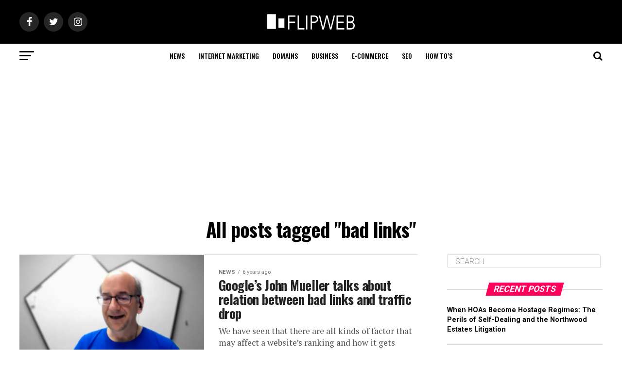

--- FILE ---
content_type: text/html; charset=utf-8
request_url: https://www.google.com/recaptcha/api2/aframe
body_size: 268
content:
<!DOCTYPE HTML><html><head><meta http-equiv="content-type" content="text/html; charset=UTF-8"></head><body><script nonce="0vvRu1j9pwVmYjSjKCzQcA">/** Anti-fraud and anti-abuse applications only. See google.com/recaptcha */ try{var clients={'sodar':'https://pagead2.googlesyndication.com/pagead/sodar?'};window.addEventListener("message",function(a){try{if(a.source===window.parent){var b=JSON.parse(a.data);var c=clients[b['id']];if(c){var d=document.createElement('img');d.src=c+b['params']+'&rc='+(localStorage.getItem("rc::a")?sessionStorage.getItem("rc::b"):"");window.document.body.appendChild(d);sessionStorage.setItem("rc::e",parseInt(sessionStorage.getItem("rc::e")||0)+1);localStorage.setItem("rc::h",'1769906522263');}}}catch(b){}});window.parent.postMessage("_grecaptcha_ready", "*");}catch(b){}</script></body></html>